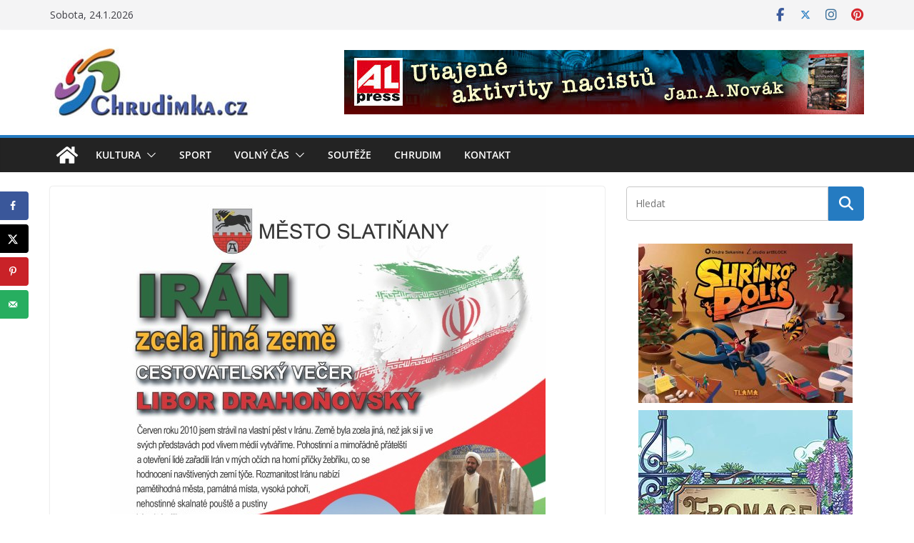

--- FILE ---
content_type: text/css
request_url: https://www.chrudimka.cz/wp-content/themes/chrudimka/style.css?ver=4e7e0d46a8e124de8888775911856370
body_size: 480
content:
/*
 Theme Name:   Chrudimka
 Theme URI:    http://chrudimka.cz
 Description:  Nové téma pro magazín Chrudimka.cz
 Author:       Chrudimka
 Author URI:   http://chrudimka.com
 Template:     colormag-pro
 Version:      3.17.11
Text Domain:   chrudimka

 /* == Sem vložte svůj CSS kód pro úpravy  ==
--------------------------------------------*/

/* CM4 - tagy */
.cm-tag-links {
flex-wrap: wrap
}

.cm-featured-posts .cm-posts .cm-post a {
flex-basis: 30%
}


/* Odstraní bublinu komentářů */

.below-entry-meta .comments {
  display: none;
}

/* Odstraní Next a Prev články pod článkem */

.default-wp-page {
  display: none;
}

/* Centrování dolní reklamy */

.advertisement_above_footer .g-single a {
	display: block;
	text-align: center;
}

p.ramecek-oranzovy {
	border: 1px solid #FF9933;
	background: #FFCC99;
	padding: 10px 10px 10px 10px;
}

p.ramecek-modry {
	border: 1px solid #006699;
	background: #E7F4FA;
	padding: 10px 10px 10px 10px;
}

p.kluk {
	background: url(https://www.chrudimka.cz/wp-content/themes/chrudimka/images/kluk.png) no-repeat 0px center #FFFFFF;
	border: 1px solid #CCCCCC;
	padding: 10px 10px 10px 100px;
}
